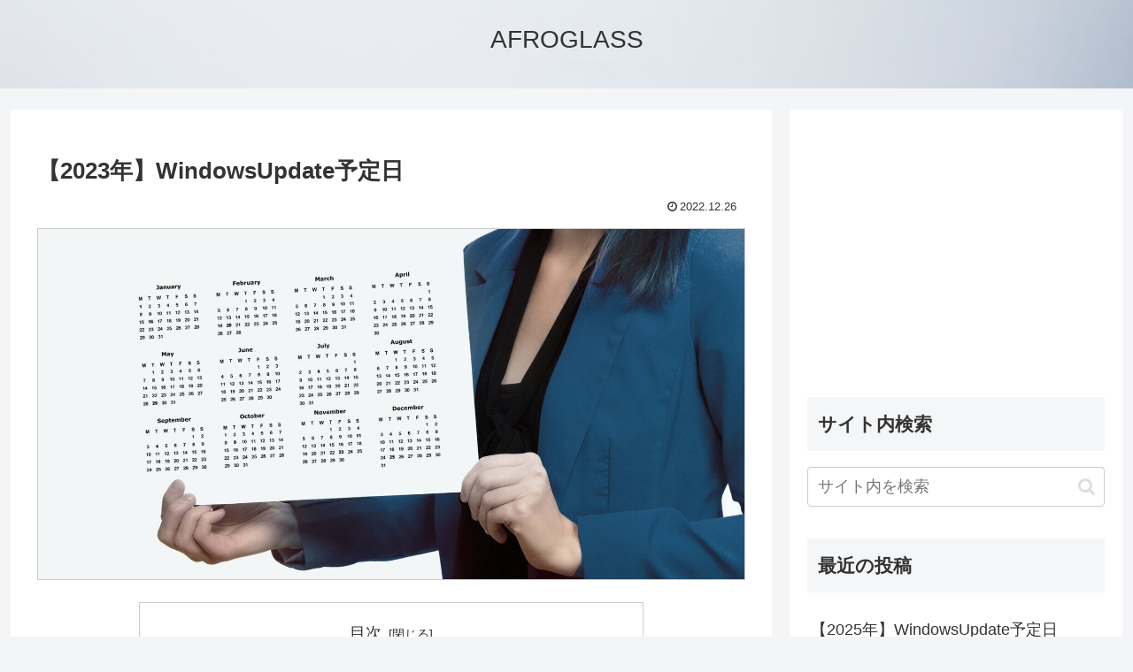

--- FILE ---
content_type: text/html; charset=utf-8
request_url: https://www.google.com/recaptcha/api2/aframe
body_size: -86
content:
<!DOCTYPE HTML><html><head><meta http-equiv="content-type" content="text/html; charset=UTF-8"></head><body><script nonce="GStyaJ7A76BmzXuroYoS2Q">/** Anti-fraud and anti-abuse applications only. See google.com/recaptcha */ try{var clients={'sodar':'https://pagead2.googlesyndication.com/pagead/sodar?'};window.addEventListener("message",function(a){try{if(a.source===window.parent){var b=JSON.parse(a.data);var c=clients[b['id']];if(c){var d=document.createElement('img');d.src=c+b['params']+'&rc='+(localStorage.getItem("rc::a")?sessionStorage.getItem("rc::b"):"");window.document.body.appendChild(d);sessionStorage.setItem("rc::e",parseInt(sessionStorage.getItem("rc::e")||0)+1);localStorage.setItem("rc::h",'1769400369364');}}}catch(b){}});window.parent.postMessage("_grecaptcha_ready", "*");}catch(b){}</script></body></html>

--- FILE ---
content_type: application/javascript; charset=utf-8;
request_url: https://dalc.valuecommerce.com/app3?p=885753410&_s=https%3A%2F%2Fafroglass.com%2Fwindowsupdate_schedule-2023%2F&vf=iVBORw0KGgoAAAANSUhEUgAAAAMAAAADCAYAAABWKLW%2FAAAAMElEQVQYV2NkFGP4n5HwguFYlxQDY6I38%2F91pxMZfpcsZGDczdX1P%2BDZAoZ%2BgWsMAB0hD2Xjb8FkAAAAAElFTkSuQmCC
body_size: 2515
content:
vc_linkswitch_callback({"t":"6976e830","r":"aXboMAADvZwDDxZkCooAHwqKBtQWsQ","ub":"aXboLwACYUsDDxZkCooFuwqKC%2FAqmg%3D%3D","vcid":"NFfRt3XOr7NASVIV8DaHHxXhqq_8OJUivsPnr6QYgBWUbRH6D79vrMxyBSEr6CVr-5wP7KR3a6Y","vcpub":"0.245148","tsukumo.co.jp":{"a":"2348206","m":"2097626","g":"63fed7a28c"},"www.amazon.co.jp":{"a":"2614000","m":"2366370","g":"c8f034a3ac","sp":"tag%3Dvc-22%26linkCode%3Dure"},"www.nec.lenovouat.com":{"a":"2807513","m":"3388586","g":"90331cecb0","sp":"sc_cid%3Djp%3Aaffiliate%3Atgniag"},"www3.nec-lavie.jp":{"a":"2807513","m":"3388586","g":"90331cecb0","sp":"sc_cid%3Djp%3Aaffiliate%3Atgniag"},"int-tnwebint.tdc8f.otsuka-shokai.co.jp":{"a":"2422550","m":"496","g":"bed3034988"},"cotta.jp":{"a":"2472985","m":"2751799","g":"16c6f6a38c"},"www.omni7.jp":{"a":"2602201","m":"2993472","g":"2f9e8a4b8c"},"restaurant.ikyu.com":{"a":"2349006","m":"2302203","g":"ae139aad8c"},"www3.lenovo.com":{"a":"2680394","m":"218","g":"86c36ac1a9","sp":"cid%3Djp%3Aaffiliate%3Adsry7f"},"tabelog.com":{"a":"2797472","m":"3366797","g":"ead630f28c"},"direct.sanwa.co.jp":{"a":"2706855","m":"3205567","g":"ba304f178c"},"l":5,"www.hotpepper.jp?vos=nhppvccp99002":{"a":"2594692","m":"2262623","g":"9a9023b2a3","sp":"vos%3Dnhppvccp99002"},"www.esupply.co.jp":{"a":"2873718","m":"3502231","g":"257b85eb8c"},"wwwtst.hotpepper.jp":{"a":"2594692","m":"2262623","g":"9a9023b2a3","sp":"vos%3Dnhppvccp99002"},"7netshopping.jp":{"a":"2602201","m":"2993472","g":"2f9e8a4b8c"},"www.nec-lavie.jp":{"a":"2807513","m":"3388586","g":"90331cecb0","sp":"sc_cid%3Djp%3Aaffiliate%3Atgniag"},"p":885753410,"www.tokyolife.co.jp":{"a":"2832717","m":"2341978","g":"b9d0205f8c"},"lp.ankerjapan.com":{"a":"2811827","m":"3397687","g":"4b65be348c"},"www.hotpepper.jp":{"a":"2594692","m":"2262623","g":"9a9023b2a3","sp":"vos%3Dnhppvccp99002"},"s":3370124,"www.lenovo.com":{"a":"2680394","m":"218","g":"86c36ac1a9","sp":"cid%3Djp%3Aaffiliate%3Adsry7f"},"www.tanomail.com":{"a":"2422550","m":"496","g":"bed3034988"},"irisplaza.co.jp":{"a":"2429038","m":"2629468","g":"0c583ddb8c"},"shopap.lenovo.com":{"a":"2680394","m":"218","g":"86c36ac1a9","sp":"cid%3Djp%3Aaffiliate%3Adsry7f"},"necdirect.jp":{"a":"2807513","m":"3388586","g":"90331cecb0","sp":"sc_cid%3Djp%3Aaffiliate%3Atgniag"},"www.ankerjapan.com":{"a":"2811827","m":"3397687","g":"4b65be348c"},"nec-lavie.jp":{"a":"2807513","m":"3388586","g":"90331cecb0","sp":"sc_cid%3Djp%3Aaffiliate%3Atgniag"},"7net.omni7.jp":{"a":"2602201","m":"2993472","g":"2f9e8a4b8c"}})

--- FILE ---
content_type: application/javascript; charset=utf-8;
request_url: https://dalc.valuecommerce.com/app3?p=885753410&_s=https%3A%2F%2Fafroglass.com%2Fwindowsupdate_schedule-2023%2F&_b=aXboMAADvZwDDxZkCooAHwqKBtQWsQ&vf=iVBORw0KGgoAAAANSUhEUgAAAAMAAAADCAYAAABWKLW%2FAAAAMElEQVQYV2NkFGP4n5HwguFElwwDIxM3839e7kSG3yVzGRhzubr%2BzzznwPBMw4wBAO3qDLc%2FxdC7AAAAAElFTkSuQmCC
body_size: 2374
content:
vc_linkswitch_callback({"t":"6976e831","r":"aXboMQAHZDwDDxZkCooAHwqKCJQKaw","ub":"aXboMQAEAgsDDxZkCooBbQqKBtjK7A%3D%3D","vcid":"j6ojNOYIldmx6-QfjubX6gBH_lIvo-R2h_JBHVyQqhpOs8TUnqoyxtrBCZf5HsYURyfUS1pc_p4","vcpub":"0.484412","shopap.lenovo.com":{"a":"2680394","m":"218","g":"0b43976aa7","sp":"cid%3Djp%3Aaffiliate%3Adsry7f"},"necdirect.jp":{"a":"2807513","m":"3388586","g":"66ff1d13ae","sp":"sc_cid%3Djp%3Aaffiliate%3Atgniag"},"www.ankerjapan.com":{"a":"2811827","m":"3397687","g":"e6afddcd8a"},"nec-lavie.jp":{"a":"2807513","m":"3388586","g":"66ff1d13ae","sp":"sc_cid%3Djp%3Aaffiliate%3Atgniag"},"7net.omni7.jp":{"a":"2602201","m":"2993472","g":"9f3b33b68a"},"tsukumo.co.jp":{"a":"2348206","m":"2097626","g":"68bc8e7a8a"},"www.amazon.co.jp":{"a":"2614000","m":"2366370","g":"caae022caa","sp":"tag%3Dvc-22%26linkCode%3Dure"},"www.nec.lenovouat.com":{"a":"2807513","m":"3388586","g":"66ff1d13ae","sp":"sc_cid%3Djp%3Aaffiliate%3Atgniag"},"www3.nec-lavie.jp":{"a":"2807513","m":"3388586","g":"66ff1d13ae","sp":"sc_cid%3Djp%3Aaffiliate%3Atgniag"},"int-tnwebint.tdc8f.otsuka-shokai.co.jp":{"a":"2422550","m":"496","g":"35aad98386"},"cotta.jp":{"a":"2472985","m":"2751799","g":"461fdf958a"},"www.omni7.jp":{"a":"2602201","m":"2993472","g":"9f3b33b68a"},"restaurant.ikyu.com":{"a":"2349006","m":"2302203","g":"beaa80ab8a"},"www3.lenovo.com":{"a":"2680394","m":"218","g":"0b43976aa7","sp":"cid%3Djp%3Aaffiliate%3Adsry7f"},"tabelog.com":{"a":"2797472","m":"3366797","g":"b2ec75298a"},"direct.sanwa.co.jp":{"a":"2706855","m":"3205567","g":"3da619798a"},"l":5,"www.hotpepper.jp?vos=nhppvccp99002":{"a":"2594692","m":"2262623","g":"f812766da1","sp":"vos%3Dnhppvccp99002"},"www.esupply.co.jp":{"a":"2873718","m":"3502231","g":"0bd4aa318a"},"wwwtst.hotpepper.jp":{"a":"2594692","m":"2262623","g":"f812766da1","sp":"vos%3Dnhppvccp99002"},"7netshopping.jp":{"a":"2602201","m":"2993472","g":"9f3b33b68a"},"www.nec-lavie.jp":{"a":"2807513","m":"3388586","g":"66ff1d13ae","sp":"sc_cid%3Djp%3Aaffiliate%3Atgniag"},"p":885753410,"www.tokyolife.co.jp":{"a":"2832717","m":"2341978","g":"cc34dd3f8a"},"lp.ankerjapan.com":{"a":"2811827","m":"3397687","g":"e6afddcd8a"},"www.hotpepper.jp":{"a":"2594692","m":"2262623","g":"f812766da1","sp":"vos%3Dnhppvccp99002"},"s":3370124,"www.lenovo.com":{"a":"2680394","m":"218","g":"0b43976aa7","sp":"cid%3Djp%3Aaffiliate%3Adsry7f"},"www.tanomail.com":{"a":"2422550","m":"496","g":"35aad98386"},"irisplaza.co.jp":{"a":"2429038","m":"2629468","g":"b1967c7a8a"}})